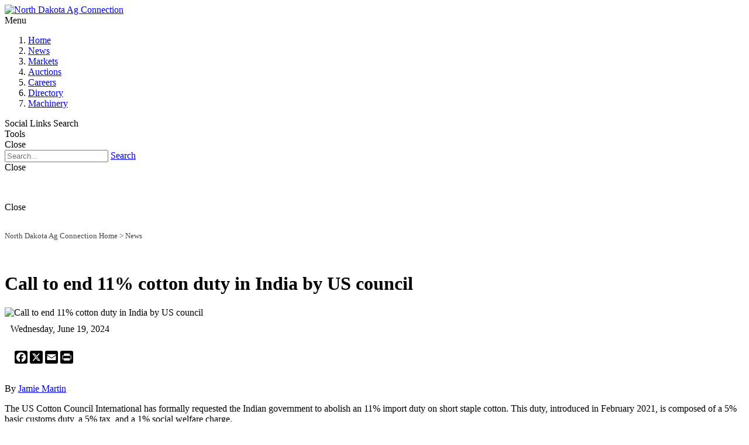

--- FILE ---
content_type: text/html; charset=utf-8
request_url: https://northdakotaagconnection.com/news/call-to-end-11-cotton-duty-in-india-by-us-council
body_size: 71735
content:
<!DOCTYPE html>
<html  lang="en-US">	
<head id="Head"><meta content="text/html; charset=UTF-8" http-equiv="Content-Type" /><title>
	Call to end 11% cotton duty in India by US council
</title><meta id="MetaDescription" name="description" content="The US Cotton Council International is advocating for the removal of an 11% import duty on short staple cotton in India to reduce costs." /><meta id="MetaKeywords" name="keywords" content="us ag connection,ag farm news,us,business,crops,cotton,government policy,cotton import duty,textile industry,cotton council international,us cotton,indian textiles,staple cotton,trade policy" /><meta id="MetaRobots" name="robots" content="INDEX, FOLLOW" /><link href="/Resources/Shared/stylesheets/dnndefault/7.0.0/default.css?cdv=182" type="text/css" rel="stylesheet"/><link href="/Resources/Search/SearchSkinObjectPreview.css?cdv=182" type="text/css" rel="stylesheet"/><link href="/Portals/_default/skins/press/common/bootstrap/css/bootstrap.min.css?cdv=182" type="text/css" rel="stylesheet"/><link href="/Portals/_default/skins/press/common/fontawesome/css/all.min.css?cdv=182" type="text/css" rel="stylesheet"/><link href="/Resources/Shared/Components/CookieConsent/cookieconsent.min.css?cdv=182" type="text/css" rel="stylesheet"/><link href="/Portals/_default/skins/press/common/css/base.css?cdv=182" type="text/css" rel="stylesheet"/><link href="/Portals/_default/skins/press/assets/css/custom/spxnplbxuct.css?cdv=182" type="text/css" rel="stylesheet"/><link href="/Portals/_default/skins/press/skin.css?cdv=182" type="text/css" rel="stylesheet"/><link href="/DesktopModules/EasyDNNnews/Templates/_default/Ozone/Ozone.css?cdv=182" type="text/css" rel="stylesheet"/><link href="/Portals/_default/Containers/Galore/container.css?cdv=182" type="text/css" rel="stylesheet"/><link href="/Portals/_default/containers/press/container.css?cdv=182" type="text/css" rel="stylesheet"/><link href="/Portals/13/portal.css?cdv=182" type="text/css" rel="stylesheet"/><link href="/DesktopModules/EasyDNNNews/static/rateit/css/rateit.css?cdv=182" type="text/css" rel="stylesheet"/><link href="/DesktopModules/EasyDNNNews/static/common/common.css?cdv=182" type="text/css" rel="stylesheet"/><script src="/DesktopModules/EasyDNNNews/static/eds_jquery/eds_jq.js?cdv=182" type="text/javascript"></script><script src="/Resources/libraries/jQuery/03_05_01/jquery.js?cdv=182" type="text/javascript"></script><script src="/Resources/libraries/jQuery-Migrate/03_02_00/jquery-migrate.js?cdv=182" type="text/javascript"></script><script src="/Resources/libraries/jQuery-UI/01_12_01/jquery-ui.js?cdv=182" type="text/javascript"></script>		
	<script type="text/javascript" src='/js/jail.js'> </script>
	<script type="text/javascript">$(function () { $('img.lazy').jail(); });
   </script>
<link rel='SHORTCUT ICON' href='/Portals/13/favicon.ico' type='image/x-icon' /><meta name="eds__GmapsInitData" content="{&quot;instanceGlobal&quot;:&quot;EasyDnnSolutions1_1_instance&quot;,&quot;google&quot;:{&quot;maps&quot;:{&quot;api&quot;:{&quot;key&quot;:&quot;&quot;,&quot;libraries&quot;:[&quot;geometry&quot;,&quot;places&quot;]}}}}" />     
        
<script async src="https://www.googletagmanager.com/gtag/js?id=G-XXN65886XX"></script>
<script>
  window.dataLayer = window.dataLayer || [];
  function gtag(){dataLayer.push(arguments);}
  gtag('js', new Date());

  gtag('config', 'G-XXN65886XX');
</script>
        
		  <meta name="viewport" content="width=device-width,initial-scale=1" /></head>
<body id="Body">
    <form method="post" action="/news/call-to-end-11-cotton-duty-in-india-by-us-council" id="Form" enctype="multipart/form-data">
<div class="aspNetHidden">
<input type="hidden" name="__EVENTTARGET" id="__EVENTTARGET" value="" />
<input type="hidden" name="__EVENTARGUMENT" id="__EVENTARGUMENT" value="" />
<input type="hidden" name="__VIEWSTATE" id="__VIEWSTATE" value="QMgZJdDmfyY44dfYXNzL2u9YtnkLuVrMgvjZYLTkQuqEHgOFu4OiyKkbcQzcMl9lXuGYU8gtrWV2pMLYTg1/dXdLiC5PFb76PvIw+qiPlxKqYCAPlccxVxrKR8OCsr+kps2mMkSF9a37q/a9nPGt0rNiuT00/EVdIalPDqi/jJeYZ0IRsHKvsG4eZTp6KePsNWTh7lQ3xZUIMlNGQRQIATnXY8B/+5+OqtKScYEulDEhbcE42ViCdcNph/Eyh6a2TTyiI2GvCqNbm2JLv0V8ZrSQcwXqUXGNrMBxkCorxnhFG1l/buY78C3BTKaW7IgiffYvFxnLoDJHfjLp4ScEvoIUUfe6QCmxRPBRAGOwW1TFDUbZKBoBockXEbhdVTGVq/35pP/ED16BQ/MbfR3Qp7BzH0yXiPGm5H1b0ov3vo8Jho/909E+a2MMq3SESwCBm++lTAE9/hkK9qYMyWMRDHPW1HIPj06lz85Jq6kjkCkgAzryVoGaUW+vBPi+uaMxuyo2EbOEhOadwW+o5oyhD9TPODKrPxsfbpgpcL+ze0dJTJxHC+A1bRMh8sRLu09IWxdXBX5NPWDAfINA+ZgdplOYLVDDEqF8W0S1g5fS0quNNFIXt1w8+c+TJ9eU3GJV/T/be+m9jY7UxZvvT2n9VGs0cbClohX6fw7o9r5IV/BIIR4l4lvSczzcxXOfBLKMcbk7jcQJX+0FMg1jAD1FRTtThIA/PUC+fbIAMgjDAwCHipJ5tJ0QAQDRroaqsHCn4XscILwGp0aLFxG9e5rQKh9yFWOEWq+cYoim0ai4jkCoDre8Kfsis7k6xDVoY2V07t5YJHE1SEgQRQVQPVsxQ/sDfT8qy2H0Y2aEBVWtqBG+6+znxDEqYGVLU1nxK150dQw+JpEV6SPCyrmtJQDjckwn5ZPgZAvA8l/JvrQT9ffzgDny0s9+fnBRv71Mq+DhTJ9EnLtRs0MuqdAueuv1RVOCAqKjesqy0BD0XRUudzllr7g/pqsY5QjzlAcPzGVcRE6GfFsDEWtSdViiUSyurJXutclJdUJase6SeGy25eu8hfOCuu/7jYrDPMV/VP+eyoJ+egB3y4dzWQoFSnV0xZXnY9xCfDMlZ4iJ9BgUsOUG/1Vli47xp6oLgvqP9ZsPadtkoCPex8AaSblOiafFTRXXejHXTsTHIs+LiJgMm42IE3RHzs0vDyrXUHVodIri7KjZAnZmCBBYs6jPI4QPuqVY6KUot9xDeSeECYtiTIXTr0U0dUr4VWzG6/U4CNeinBoD9sZQrmPnn+CqRVY9Qo93PL9wCRIsOrwWRhF6fa7nHxAQLVkiiWjgP9B9jXkpvgnqlKXHG7Ir6rylO1rcqPoSEoST9rRUtlv0ono5EK+w/ulxFCvENFIplad5Zs2U9oEApyhpaAd93QjdlxvIXIIaYGoVphdqZJvlih3yDT2ooV8Aki/ZT5p+NX6ZLuwfxv1Z93ScoAoA00swMT1DP+ZC7heerYlIS6RIZCkq7Np2wj4F12Ub1DPmuNDfE/X1OeYYQ5pyHRqHof+RaZ12TXq8SJVsAVM5Xl791/gbB45CQWUK1i4mQlcOf6Ualwcm01UDrFBvV+PH+Se1xox2HtoeZrQ/LN/SFJV95Lz2DYbJyeo/WasT5VYwYX25AY7bpNQ/ETJGBlEwTzThXK1Rx1y+7gu6MzSMHaNc4rmdisFGP1TDzXzbBLyi1rPJfqyf7BBtt5uZ2gkZ4ZU/9urbbqgvmdpnSyfZgXsUq/mDXtXXIy+Lz8c/P0JmoOjRyfDOqw0f0b0Zi5aDkWuCXdS6xZ1r51NWlZj76NgV6Csc64sBfGH22OjyHgsYDAALQN+tp8cFDVrVpYAz1Wmj3T3sre++dV7BCr/gC4fR40p9bpKySb+sVwLC3lahrm6cQE4IMxE/ppd0mStdGmQJFexbvFn6+7vbn81KD6GJjqrX0wP+VBrgwITzAEF6MRMw8rI8rpXywPlygcbyMyigH0vN76Nz0an0rGzjQxe4u/2zxFSvwdKZvQ7TbXPLUVjUqiZ51RRaodpytb/hz+Do//T7HNzfFWk027TKrkhPS5LNNAF5REigmmYXXSvG3PiLW2zcCTx2GO7qUWZH8VmKe3NwobAMWn9I0RvEcqTl9tpVUDN1ReBXGid4BYxqjQkbPOPIom6tQeTQLHsMlKulyYVZ+rpBWcrlmGTevU3kQyNjFwbUIURNpFvpUyev1TfPcNsO5LGU6TmuTQnOUm4/c4/FbjP8tT7RS5CqxQAuyTPXT6sWDy+W6eKm7T2XB2SrH5wwM3fBc6GUAQ916QCCA/COQ4olUy7lbZLqGSLqrgCfKlG2KLE+Fhc/yJkZf1PMOT8WAR+ckKmvd1vaaSUlnCR/GkfDL+MArYKZ40Inib9lviIkHE2Lk0bHUm09+D1j0SS8rkW1znSljUu6TC+NmXTGaf7fpun/KXpIRVXTOqGcyvb8M1dxwRhH+f5XSb29hLla1IrCwWP3M5nv3GYrl598rurRPycjoJk++HUYFS1uNseDGelcoTn/bJKGcq5E4xVeDyeUUPe4PvqTPFiM17BbgrPeUbmBDUh2cJ4ud8u0yd9pqlqB1LTaSdcSWIrY7oNKXdeMAiPE/SZqOUlIpyduHYzKVGmho3EE165jHRQj843YUqvMslKBmU96hAGQwzf4+I4XHJB13M5sCAa/A5Yv9/bBgPZfPiOqq8qtlIKbsspf847ZvG5gVse55GDRrhqGqcc7Oa8DxmiPORZxCw52ARxTUfLyV1rNLep0me43bie+QWROQdvJs6Mbf374N5SE0AdQVQE8O9QfdXopwXz6likwnq/Xe5bWQ8H3cyjGO9Wcq9fSGH45oD8fq0mHFI9dgc1rpXreTkaXP/k5INODqofSngZqXpJLqYqG0c+AQRT5JCEjDMhcAPHLni+xeM5B1i1P4fJbNiMcuo5kojKEol1nnoQNXtBmq3iw8D9KEMJtuRjf" />
</div>

<script type="text/javascript">
//<![CDATA[
var theForm = document.forms['Form'];
if (!theForm) {
    theForm = document.Form;
}
function __doPostBack(eventTarget, eventArgument) {
    if (!theForm.onsubmit || (theForm.onsubmit() != false)) {
        theForm.__EVENTTARGET.value = eventTarget;
        theForm.__EVENTARGUMENT.value = eventArgument;
        theForm.submit();
    }
}
//]]>
</script>


<script src="/WebResource.axd?d=pynGkmcFUV0Jnll_7Zwiz3-6kSPKQoVI_C6AXQqjc_2HmEeUazGqjNrk8LI1&amp;t=638901392248157332" type="text/javascript"></script>


<script src="/ScriptResource.axd?d=NJmAwtEo3IrXKHkEKjhy5xaB-fKubHIr4Ya9kBIRJDlmF3JdZYbV5yyiE6rd2qGRqMJkQVqEthxfAEYHJ_vJrGSTMre8bblJJ_DTPPxfqIGzeRtu7VqW82laTXOpuLBsvcP5sw2&amp;t=5c0e0825" type="text/javascript"></script>
<script src="/ScriptResource.axd?d=dwY9oWetJoIhxCSJ-VOnZ_BOIg2K6LcHUIn9ZnX-qFDvoJRyDZLQ0uD5ed9hjth0IExAdiXn32ZhVHFpxhsXapC2mkRjQOYQfkItodfzek4mQGS_HHqzgMcI-6Uz5ce1pq5lIOEHrkYwk8jR0&amp;t=5c0e0825" type="text/javascript"></script>
<div class="aspNetHidden">

	<input type="hidden" name="__VIEWSTATEGENERATOR" id="__VIEWSTATEGENERATOR" value="CA0B0334" />
	<input type="hidden" name="__VIEWSTATEENCRYPTED" id="__VIEWSTATEENCRYPTED" value="" />
	<input type="hidden" name="__EVENTVALIDATION" id="__EVENTVALIDATION" value="Rbi0DWq9cjxiegBGBwbgMFmKaGavssoBY5hCrrVwUj0CVACnJMy8I2kOPhbCW2ssW6fiIyG1g18O/cl8xrl0l91t5ZHZl9zUwlkaAmMRkCPaRCWomfEqjsi36sVvk4M43OgYlfd3UUOg7xljEOW/JIc7dRYtrEerIWyRbX+bIVJrALqFxRx48WmiBtKE5HJAL6XwCw==" />
</div><script src="/js/dnn.js?cdv=182" type="text/javascript"></script><script src="/Resources/Shared/Components/CookieConsent/cookieconsent.min.js?cdv=182" type="text/javascript"></script><script src="/js/dnn.modalpopup.js?cdv=182" type="text/javascript"></script><script src="/Portals/_default/skins/press/common/bootstrap/js/bootstrap.bundle.min.js?cdv=182" type="text/javascript"></script><script src="/Portals/_default/skins/press/common/js/main.js?cdv=182" type="text/javascript"></script><script src="/js/dnncore.js?cdv=182" type="text/javascript"></script><script src="/js/dnn.cookieconsent.js?cdv=182" type="text/javascript"></script><script src="/Resources/Search/SearchSkinObjectPreview.js?cdv=182" type="text/javascript"></script><script src="/js/dnn.servicesframework.js?cdv=182" type="text/javascript"></script><script src="/DesktopModules/EasyDNNNews/static/rateit/js/jquery.rateit_2.2.js?cdv=182" type="text/javascript"></script><script src="/DesktopModules/EasyDNNNews/js/jquery.cookie_2.2.js?cdv=182" type="text/javascript"></script><script src="/DesktopModules/EasyDNNNews/static/fluidvids/fluidvids_custom.min.js?cdv=182" type="text/javascript"></script><script src="/DesktopModules/EasyDNNNews/static/EasyDnnSolutions/EasyDnnSolutions_1.1_2.2.js?cdv=182" type="text/javascript"></script>
<script type="text/javascript">
//<![CDATA[
Sys.WebForms.PageRequestManager._initialize('ScriptManager', 'Form', ['tdnn$ctr951$ViewEasyDNNNewsMain$ctl00$upHeader','dnn_ctr951_ViewEasyDNNNewsMain_ctl00_upHeader','tdnn$ctr951$ViewEasyDNNNewsMain$ctl00$upArticle','dnn_ctr951_ViewEasyDNNNewsMain_ctl00_upArticle','tdnn$ctr951$ViewEasyDNNNewsMain$ctl00$upPanelComments','dnn_ctr951_ViewEasyDNNNewsMain_ctl00_upPanelComments'], [], [], 90, '');
//]]>
</script>

        
        
        
<script async src="https://securepubads.g.doubleclick.net/tag/js/gpt.js"></script>

<script type="text/javascript">
googletag = window.googletag || { cmd: [] };
var slot_bb1,slot_bb2,slot_bb3,slot_bb4;
  googletag.cmd.push(function () {
slot_bb1=googletag.defineSlot('/8982/AgConnection-BB_1', [300, 250], 'div-gpt-ad-1703088524362-0').addService(googletag.pubads());
slot_bb2=googletag.defineSlot('/8982/AgConnection-BB_1/AgConnection-BB_2', [300, 250], 'div-gpt-ad-1703088592765-0').addService(googletag.pubads());
slot_bb3=googletag.defineSlot('/8982/AgConnection-BB_1/AgConnection-BB_2/AgConnection-BB_3', [300, 250], 'div-gpt-ad-1703088691764-0').addService(googletag.pubads());
slot_bb4=googletag.defineSlot('/8982/AgConnection-BB_1/AgConnection-BB_2/AgConnection-BB_3/AgConnection-BB_4', [300, 250], 'div-gpt-ad-1703088760270-0').addService(googletag.pubads());
     googletag.pubads().collapseEmptyDivs(true, true);
     googletag.pubads().disableInitialLoad();
     googletag.enableServices();		
    });
</script>



<div class="EasyDNNSkin_Press">
	<!-- header_StyleWizardTemplateSection -->
	<header class="eds_header eds_header1 eds_popupContainer d-flex justify-content-start" data-placeholder-selector=".eds_headerHeightHolder">
		<div class="eds_logo eds_logo1 d-flex align-items-center py-2 py-sm-1 py-md-1 px-3 px-sm-5 my-lg-2 my-1">
			<a id="dnn_dnnLOGO_hypLogo" title="North Dakota Ag Connection" aria-label="North Dakota Ag Connection" href="https://northdakotaagconnection.com/"><img id="dnn_dnnLOGO_imgLogo" src="/Portals/13/north-dakota-ag-connection-logo.png" alt="North Dakota Ag Connection" /></a>
		</div>
		<div class="eds_mainMenu eds_mainMenu1 d-flex align-items-center">
			<div class="responsAbilityMenu px-3 px-sm-5">
				<div class="raMenuTriggerWrapper eds_headerButtons eds_headerButtons1 d-flex d-lg-none">
					<span class="raMenuTrigger"><i class="eds_trigerIcon fas fa-bars"></i><span>Menu</span></span>
				</div>
				<div class="raMenuWrapper d-none d-lg-flex"><ol><li class="edsmm_menuItem edsmm_first Home"><span><a class="edsmm_itemContainer" href="https://northdakotaagconnection.com/">Home</a><span class="edsmm_childIndicator"></span></span></li><li class="edsmm_menuItem edsmm_active News"><span><a class="edsmm_itemContainer" href="https://northdakotaagconnection.com/news">News</a><span class="edsmm_childIndicator"></span></span></li><li class="edsmm_menuItem Markets"><span><a class="edsmm_itemContainer" href="https://northdakotaagconnection.com/markets">Markets</a><span class="edsmm_childIndicator"></span></span></li><li class="edsmm_menuItem Auctions"><span><a class="edsmm_itemContainer" href="https://northdakotaagconnection.com/auctions">Auctions</a><span class="edsmm_childIndicator"></span></span></li><li class="edsmm_menuItem Careers"><span><a class="edsmm_itemContainer" href="https://northdakotaagconnection.com/careers">Careers</a><span class="edsmm_childIndicator"></span></span></li><li class="edsmm_menuItem Directory"><span><a class="edsmm_itemContainer" href="https://northdakotaagconnection.com/directory">Directory</a><span class="edsmm_childIndicator"></span></span></li><li class="edsmm_menuItem edsmm_last Machinery"><span><a class="edsmm_itemContainer" href="https://northdakotaagconnection.com/machinery">Machinery</a><span class="edsmm_childIndicator"></span></span></li></ol></div>
			</div>
		</div>
		<div class="eds_tools ml-auto d-flex align-items-stretch my-2">
			<div class="eds_headerButtons eds_headerButtons1 eds_toolsTriggers align-items-stretch d-none d-lg-flex">
				
				<span class="eds__addTriger p-2 p-xl-4 d-flex align-items-center"><i class="eds_trigerIcon fas fa-ellipsis-h"></i><span>Social Links</span></span>
				<span class="eds__searchTrigger p-2 p-xl-4 d-flex align-items-center"><i class="eds_trigerIcon fas fa-search"></i><span>Search</span></span>
				<!--<span class="eds__userTrigger p-2 p-xl-4 d-flex align-items-center"><i class="eds_trigerIcon fas fa-cog"></i><span>User Login Menu</span></span>-->
			</div>
			<div class="eds_headerButtons eds_headerButtons1 eds_toolsTriggerWrapper align-items-stretch d-flex d-lg-none">
				<span class="eds__toolsTrigger p-2 p-lg-4 d-flex align-items-center"><i class="eds_trigerIcon fas fa-cogs"></i><span>Tools</span></span>
			</div>
		</div>
		<div class="eds_loginUserMenu eds_loginUserMenu1 eds_popup px-5 py-3">
			

			
			<span class="eds__popupClose"><i class="fas fa-times"></i>Close</span>
		</div>
		<div class="eds_search eds_search1 eds_popup d-flex align-items-center pl-5">
			<div class="pl-3">
				<span id="dnn_dnnSearch_ClassicSearch">
    
    
    <span class="searchInputContainer" data-moreresults="See More Results" data-noresult="No Results Found">
        <input name="dnn$dnnSearch$txtSearch" type="text" maxlength="255" size="20" id="dnn_dnnSearch_txtSearch" class="NormalTextBox" aria-label="Search" autocomplete="off" placeholder="Search..." />
        <a class="dnnSearchBoxClearText" title="Clear search text"></a>
    </span>
    <a id="dnn_dnnSearch_cmdSearch" class="SearchButton" href="javascript:__doPostBack(&#39;dnn$dnnSearch$cmdSearch&#39;,&#39;&#39;)">Search</a>
</span>


<script type="text/javascript">
    $(function() {
        if (typeof dnn != "undefined" && typeof dnn.searchSkinObject != "undefined") {
            var searchSkinObject = new dnn.searchSkinObject({
                delayTriggerAutoSearch : 400,
                minCharRequiredTriggerAutoSearch : 2,
                searchType: 'S',
                enableWildSearch: true,
                cultureCode: 'en-US',
                portalId: -1
                }
            );
            searchSkinObject.init();
            
            
            // attach classic search
            var siteBtn = $('#dnn_dnnSearch_SiteRadioButton');
            var webBtn = $('#dnn_dnnSearch_WebRadioButton');
            var clickHandler = function() {
                if (siteBtn.is(':checked')) searchSkinObject.settings.searchType = 'S';
                else searchSkinObject.settings.searchType = 'W';
            };
            siteBtn.on('change', clickHandler);
            webBtn.on('change', clickHandler);
            
            
        }
    });
</script>

			</div>
			<span class="eds__popupClose"><i class="fas fa-times"></i>Close</span>
		</div>
		
		<div class="eds_headerPane eds_popup d-flex align-items-center">
			<div id="dnn_headerPopupPane" class="p-2"><div class="DnnModule DnnModule-DNN_HTML DnnModule-1331"><a name="1331"></a>
<div class="eds_containers_Galore eds_templateGroup_noTitle eds_template_NoTitlePaddingTopPaddingBottom eds_noTitlePaddingTopBottom">
	<div id="dnn_ctr1331_ContentPane"><!-- Start_Module_1331 --><div id="dnn_ctr1331_ModuleContent" class="DNNModuleContent ModDNNHTMLC">
	<div id="dnn_ctr1331_HtmlModule_lblContent" class="Normal">
	<div class="container" style="margin-left: auto; margin-right: auto;">
<div class="row align-items-center" style="margin-left: auto; margin-right: auto;">
<p style="text-align: center;"><a href="/contact-us" target="_blank"><i class="fas fa-address-book fa-2x" aria-hidden="true" style="color: #7a7a7a; padding-left: 40px; padding-right: 40px;" title="Contact Us"></i></a>&nbsp;<a href="/advertise-with-us" target="_blank"><i class="fas fa-ad fa-2x" aria-hidden="true" style="color: #7a7a7a; padding-right: 40px;" title="Advertise With Us"></i></a>&nbsp;<a href="/about-us" target="_blank"><i class="fas fa-info-circle fa-2x" aria-hidden="true" style="color: #7a7a7a; padding-right: 40px;" title="About Us"></i></a></p>
</div>
</div>

</div>

</div><!-- End_Module_1331 --></div>
</div></div></div>
			<span class="eds__popupClose"><i class="fas fa-times"></i>Close</span>
		</div>
	</header><!-- header_StyleWizardTemplateSectionEnd -->
	<div class="eds_headerHeightHolder"></div>
	<main class="eds_main">
		<div class="eds_wide1Wrapper">
			<div class="edn_clearFix">
				<div id="dnn_Wide1"><div class="DnnModule DnnModule-DNN_HTML DnnModule-930"><a name="930"></a>
<div class="eds_containers_Galore eds_templateGroup_noTitle eds_template_NoTitle">
	<div id="dnn_ctr930_ContentPane"><!-- Start_Module_930 --><div class="order-sm-1"><div id="dnn_ctr930_ModuleContent" class="DNNModuleContent ModDNNHTMLC">
	<div id="dnn_ctr930_HtmlModule_lblContent" class="Normal">
	<p><a class="weatherwidget-io" data-days="5" data-label_1="NORTH DAKOTA" data-label_2="WEATHER" data-theme="pure" href="https://forecast7.com/en/47d55n101d00/north-dakota/?unit=us" style="display: block;">NORTH DAKOTA WEATHER</a> <script>
!function(d,s,id){var js,fjs=d.getElementsByTagName(s)[0];if(!d.getElementById(id)){js=d.createElement(s);js.id=id;js.src='https://weatherwidget.io/js/widget.min.js';fjs.parentNode.insertBefore(js,fjs);}}(document,'script','weatherwidget-io-js');
</script></p>

</div>

</div></div><!-- End_Module_930 --></div>
</div></div></div>
			</div>
		</div>
		<div class="container">
			<div id="dnn_ContentPane"><div class="DnnModule DnnModule-DNN_HTML DnnModule-1534"><a name="1534"></a>
<div class="eds_containers_Galore eds_templateGroup_noTitle eds_template_NoTitle">
	<div id="dnn_ctr1534_ContentPane"><!-- Start_Module_1534 --><div id="dnn_ctr1534_ModuleContent" class="DNNModuleContent ModDNNHTMLC">
	<div id="dnn_ctr1534_HtmlModule_lblContent" class="Normal">
	<p style="font-size: 13px;color: #424242;"><a href="/" style="color: #424242; text-decoration: none;">North Dakota Ag Connection Home</a> &gt; <a href="/news" style="color: #424242; text-decoration: none;">News</a></p>

<p>&nbsp;</p>

</div>

</div><!-- End_Module_1534 --></div>
</div></div></div>
			<div class="row">
				<div class="col-sm-8">
					<div class="edn_clearFix">
						<div id="dnn_Pane1_8"><div class="DnnModule DnnModule-EasyDNNnews DnnModule-951"><a name="951"></a>
<div class="eds_containers_Galore eds_templateGroup_noTitle eds_template_NoTitle">
	<div id="dnn_ctr951_ContentPane"><!-- Start_Module_951 --><div id="dnn_ctr951_ModuleContent" class="DNNModuleContent ModEasyDNNnewsC">
	

<script type="text/javascript">
	/*<![CDATA[*/
	
	
	
	
	
	
	
	
	
	
	

	eds3_5_jq(function ($) {
		if (typeof edn_fluidvids != 'undefined')
			edn_fluidvids.init({
				selector: ['.edn_fluidVideo iframe'],
				players: ['www.youtube.com', 'player.vimeo.com']
			});
		
		
		

	});
	/*]]>*/
</script>



<div class="eds_news_module_951 news eds_subCollection_news eds_news_Ozone eds_template_Details_Article_AgNews_Default eds_templateGroup_detailsArticleDefault eds_styleSwitchCriteria_module-951">
	

	

	

	

	<div id="dnn_ctr951_ViewEasyDNNNewsMain_ctl00_pnlViewArticle">
		
		
		
		
		
<h1 class="edn_articleTitle">Call to end 11% cotton duty in India by US council</h1>
 <div class="edn_clearFix"></div>
	<article class="edn_article edn_articleDetails" data-article-meta="{&quot;url&quot;:&quot;https://northdakotaagconnection.com/Default.aspx?tabid=250\u0026artmid=951\u0026articleid=45795\u0026language=en-US&quot;,&quot;id&quot;:45795,&quot;comments&quot;:{&quot;numberOf&quot;:0},&quot;pageArticleTitle&quot;:&quot;Call to end 11% cotton duty in India by US council&quot;}">
		
      <div class="edn_mediaContainer">
			<img alt="Call to end 11% cotton duty in India by US council" src="/Portals/0/EasyDNNNews/45795/images/cotton-no-source1-370-200-p-L-97.jpg" style="width: 370px; height: 200px;"/>
      </div>
		
		
		<div class="edn_metaDetails" style="margin: 10px;">
			<time>Wednesday, June 19, 2024</time>
                   		</div>
      		
			<div class="edn_socialPrintWrapper">
                           
<br />
      <div style="padding-left: 15px;" class="a2a_kit a2a_kit_size_22 a2a_default_style p-2"  data-a2a-icon-color="black">
<a class="a2a_button_facebook mb-1"></a>
<a class="a2a_button_x mb-1"></a>
<a class="a2a_button_email mb-1"></a>
<a class="a2a_button_print mb-1"></a>
</div>
<script async src="https://static.addtoany.com/menu/page.js"></script>
</div>
              
      <div style="clear:both;"></div><br />

		
		
		
		

		
		<p>By <a href="https://agfarmnews.com/author-bio/jamie-martin" target="_blank">Jamie Martin</a></p>

<p>The US Cotton Council International has formally requested the Indian government to abolish an 11% import duty on short staple cotton. This duty, introduced in February 2021, is composed of a 5% basic customs duty, a 5% tax, and a 1% social welfare charge.</p>

<p>The council&#39;s aim is to reduce costs for the Indian textile industry, thereby fostering better trade relations and market conditions for US cotton exporters.</p>

<p>Currently, cotton with a staple length below 32 millimeters remains subject to this duty, while the import duty on Extra Long Staple (ELS) cotton, which is above 32 mm, was removed.</p>

<p>This discrepancy has caused concerns among US exporters, as articulated by Marc A Lewkowitz, President and CEO of SUPIMA. He highlighted that while the duty on American PIMA and longer staple cotton was lifted, the duty on shorter staples continues to hinder the competitiveness of US cotton in the Indian market.</p>

<p>India, a major player in the global textile industry, does not produce enough cotton to meet all its domestic needs, particularly in sectors requiring high-quality cotton like ELS. The US, Egypt, and Israel are key suppliers of this quality of cotton to India.</p>

<p>The continuation of the import duty on short staple cotton impacts not just the US exporters but also the Indian textile mills that rely on imported cotton for manufacturing a variety of textile products.</p>

<p>By advocating for the removal of this duty, the US Cotton Council International hopes to alleviate some of the cost pressures on Indian textile manufacturers, making US cotton more appealing and supporting a more balanced trade relationship.</p>

		
		
		
				<div class="edn_metaDetails edn_clearFix">
				
				</div>
		
<br />
  <em>Categories: <span class="National EDNcategorycolor-default">National</span></em>

		
		
	

		
		
		<input type="hidden" name="dnn$ctr951$ViewEasyDNNNewsMain$ctl00$hfRate" id="dnn_ctr951_ViewEasyDNNNewsMain_ctl00_hfRate" value=" .000" />
		<script type="text/javascript">
			// <![CDATA[
			eds3_5_jq(function ($) {
				var isArticleRated = false;
				if (!false)
					isArticleRated = $.cookie("EDNA-145795");
				var $rate_it = $(".EDN_article_rateit.M951");

				$rate_it.bind('rated reset', function (e) {
					var ri = $(this),
						value = ri.rateit('value'),
						articleid = 45795,
						portalId = 13,
						moduleId = 951,
						tabId = 250;

					$rate_it.rateit('readonly', true);
					ri.rateit('readonly', true);

					if (!false)
						$.cookie("EDNA-145795", "true");

					document.getElementById("dnn_ctr951_ViewEasyDNNNewsMain_ctl00_hfRate").value = value;

					$.ajax({
						url: "/DesktopModules/EasyDNNNews/ashx/RateArticle.ashx",
						type: "POST",
						cache: false,
						dataType: 'json',
						timeout: 15000,
						data: {
							portalId: portalId,
							moduleId: moduleId,
							tabId: tabId,
							articleid: articleid,
							ratingValue: value
						}
					})
						.done(function (response, status) {
							ri.siblings('.current_rating').text(response);
						})
						.fail(function () {
						})
						.always(function () {
						});
				})
					.rateit('value', document.getElementById("dnn_ctr951_ViewEasyDNNNewsMain_ctl00_hfRate").value)
					.rateit('readonly', isArticleRated)
					.rateit('step', 1);

				$('#dnn_ctr951_ViewEasyDNNNewsMain_ctl00_upPanelComments').on('click', '#dnn_ctr951_ViewEasyDNNNewsMain_ctl00_lbAddComment', function () {
					var $lbAddComment = $('#dnn_ctr951_ViewEasyDNNNewsMain_ctl00_lbAddComment'),
						noErrors = true,

						$authorNameInput = $('#dnn_ctr951_ViewEasyDNNNewsMain_ctl00_tbAddCommentName'),
						$authorEmailInput = $('#dnn_ctr951_ViewEasyDNNNewsMain_ctl00_tbAddCommentEmail'),
						$authorGDPRAgreement = $('#dnn_ctr951_ViewEasyDNNNewsMain_ctl00_cbShowCommentsGDPRComplianceAgreementRules'),
						authorName,
						authorEmail,
						comment = $('#dnn_ctr951_ViewEasyDNNNewsMain_ctl00_tbAddComment').val(),

						$noAuthorName = $('#dnn_ctr951_ViewEasyDNNNewsMain_ctl00_lblAddCommentNameError'),
						$noAuthorEmail = $('#dnn_ctr951_ViewEasyDNNNewsMain_ctl00_lblAddCommentEmailError'),
						$authorEmailNotValid = $('#dnn_ctr951_ViewEasyDNNNewsMain_ctl00_lblAddCommentEmailValid'),
						$noComment = $('#dnn_ctr951_ViewEasyDNNNewsMain_ctl00_lblAddCommentError'),
						$notValidCaptcha = $('#dnn_ctr951_ViewEasyDNNNewsMain_ctl00_lblCaptchaError'),
						$noauthorGDPRAgreement = $('#dnn_ctr951_ViewEasyDNNNewsMain_ctl00_lblShowCommentsGDPRComplianceAgreementError'),

						emailRegex = /^(([^<>()[\]\\.,;:\s@\"]+(\.[^<>()[\]\\.,;:\s@\"]+)*)|(\".+\"))@((\[[0-9]{1,3}\.[0-9]{1,3}\.[0-9]{1,3}\.[0-9]{1,3}\])|(([a-zA-Z\-0-9]+\.)+[a-zA-Z]{2,}))$/;


					if ($lbAddComment.data('disable'))
						return false;

					if ($authorNameInput.length > 0) {
						authorName = $authorNameInput.val();

						$noAuthorName.css('display', 'none');

						if (authorName == '') {
							$noAuthorName.css('display', 'block');
							noErrors = false;
						}
					}

					if ($authorEmailInput.length > 0) {
						authorEmail = $authorEmailInput.val();

						$noAuthorEmail.css('display', 'none');
						$authorEmailNotValid.css('display', 'none');

						if (authorEmail == '') {
							$noAuthorEmail.css('display', 'block');
							noErrors = false;
						} else if (!emailRegex.test(authorEmail)) {
							$authorEmailNotValid.css('display', 'block');
							noErrors = false;
						}
					}

					if ($authorGDPRAgreement.length > 0) {
						$noauthorGDPRAgreement.css('display', 'none');
						if (!$authorGDPRAgreement[0].checked) {
							$noauthorGDPRAgreement.css('display', 'block');
							noErrors = false;
						}
					}

					if ($('#dnn_ctr951_ViewEasyDNNNewsMain_ctl00_pnlCommentsCaptcha').length > 0) {
						var commentsCaptchaResponse = grecaptcha.getResponse(window.eds_commentsform_captchaId);
						if (commentsCaptchaResponse.length == 0) {
							$('#dnn_ctr951_ViewEasyDNNNewsMain_ctl00_hfCommentsFormCaptchaResponse').val('');
							$notValidCaptcha.css('display', 'block');
							noErrors = false;
						}
						else {
							$('#dnn_ctr951_ViewEasyDNNNewsMain_ctl00_hfCommentsFormCaptchaResponse').val(commentsCaptchaResponse);
							$notValidCaptcha.css('display', 'none');
						}
					}

					if (comment == '') {
						$noComment.css('display', 'block');
						noErrors = false;
					} else
						$noComment.css('display', 'none');

					if (noErrors)
						$lbAddComment.data('disable', true);
					else
						return false;
				});
			});
			//*/ ]]>
		</script>
		<div id="dnn_ctr951_ViewEasyDNNNewsMain_ctl00_upPanelComments">
			
				
				
				<input type="hidden" name="dnn$ctr951$ViewEasyDNNNewsMain$ctl00$hfReplayToComment" id="dnn_ctr951_ViewEasyDNNNewsMain_ctl00_hfReplayToComment" />
			
		</div>
		
		
	</article>

	
	</div>
	
	
	
</div>










</div><!-- End_Module_951 --></div>
</div></div></div>
					</div>
				</div>
				<div class="col-sm-4">
				<div class="edn_clearFix">
				<div id="dnn_BannerSlot1" class="img_ads">						
<!-- /8982/AgConnection-BB_1 -->
<div id='div-gpt-ad-1703088524362-0'>
  <script>
    googletag.cmd.push(function() { googletag.display('div-gpt-ad-1703088524362-0'); });
  </script>
</div>
</div>
				</div>
					<div class="edn_clearFix">
						<div id="dnn_Pane1_4"><div class="DnnModule DnnModule-DNN_HTML DnnModule-1330"><a name="1330"></a>
<div class="eds_containers_Galore eds_templateGroup_noTitle eds_template_NoTitle">
	<div id="dnn_ctr1330_ContentPane"><!-- Start_Module_1330 --><div id="dnn_ctr1330_ModuleContent" class="DNNModuleContent ModDNNHTMLC">
	<div id="dnn_ctr1330_HtmlModule_lblContent" class="Normal">
	<p style="text-align: center;"><a href="https://www.farms.com/newsletters/" target="_blank"><img alt="Subscribe to Farms.com newsletters" src="/portals/0/site-assets/logos/susbcribe-newsletters-btn.webp" style="width: 300px; height: 150px;" /></a></p>

</div>

</div><!-- End_Module_1330 --></div>
</div></div></div>
					</div>
					<div class="edn_clearFix">
					<div id="dnn_BannerSlot2" class="img_ads">
<!-- /8982/AgConnection-BB_1/AgConnection-BB_2 -->
<div id='div-gpt-ad-1703088592765-0'>
  <script>
    googletag.cmd.push(function() { googletag.display('div-gpt-ad-1703088592765-0'); });
  </script>
</div>
</div>
					</div>
				</div>
			</div>
			<div class="row">
				<div class="col-sm-6">
					<div class="edn_clearFix">
						<div id="dnn_PaneLeft_6"><div class="DnnModule DnnModule-EasyDNNnews DnnModule-1535"><a name="1535"></a>
<div class="eds_containers_Press eds_templateGroup_default eds_template_Default">
	<h2>
		<span>
			
			<span id="dnn_ctr1535_dnnTITLE_titleLabel" class="eds_containerTitle"><a href="/news/crops" style="text-decoration: none;">Crop News <i class="fas fa-arrow-alt-circle-right ml-4" aria-label="news"></i></a></span>



		</span>
	</h2>
	<div id="dnn_ctr1535_ContentPane"><!-- Start_Module_1535 --><div id="dnn_ctr1535_ModuleContent" class="DNNModuleContent ModEasyDNNnewsC">
	

<script type="text/javascript">
	/*<![CDATA[*/
	
	
	
	
	
	
	
	
	
	
	

	eds3_5_jq(function ($) {
		if (typeof edn_fluidvids != 'undefined')
			edn_fluidvids.init({
				selector: ['.edn_fluidVideo iframe'],
				players: ['www.youtube.com', 'player.vimeo.com']
			});
		
		
		

	});
	/*]]>*/
</script>



<div class="eds_news_module_1535 news eds_subCollection_news eds_news_Ozone eds_template_List_Article_agcon-simple5-hr-no-date eds_templateGroup_listArticleSimple5 eds_styleSwitchCriteria_module-1535">
	

	

	<div id="dnn_ctr1535_ViewEasyDNNNewsMain_ctl00_pnlListArticles">
		
		
		<!--ArticleRepeat:Before:-->
<div class="edn_1535_article_list_wrapper">
<!--ArticleTemplate-->
<article class="edn_article edn_simpleArticle5 edn_clearFix">
	
	<h2 class="edn_articleTitle" style="font-size: 14px;"><a href="https://northdakotaagconnection.com/news/crop-advisers-gain-insights-at-january-workshop" target="_self">Crop Advisers Gain Insights at January Workshop</a></h2>
</article>
  <hr />
<!--ArticleTemplate-->
<article class="edn_article edn_simpleArticle5 edn_clearFix">
	
	<h2 class="edn_articleTitle" style="font-size: 14px;"><a href="https://northdakotaagconnection.com/news/crop-and-livestock-improvement-event-in-steele-county" target="_self">Crop And Livestock Improvement Event in Steele County</a></h2>
</article>
  <hr />
<!--ArticleTemplate-->
<article class="edn_article edn_simpleArticle5 edn_clearFix">
	
	<h2 class="edn_articleTitle" style="font-size: 14px;"><a href="https://northdakotaagconnection.com/news/white-mold-management-in-soybean-fields" target="_self">White Mold Management in Soybean Fields</a></h2>
</article>
  <hr />
<!--ArticleTemplate-->
<article class="edn_article edn_simpleArticle5 edn_clearFix">
	
	<h2 class="edn_articleTitle" style="font-size: 14px;"><a href="https://northdakotaagconnection.com/news/field-to-fork-2026-webinar-series" target="_self">Field to Fork 2026 Webinar Series</a></h2>
</article>
  <hr />
<!--ArticleTemplate-->
<article class="edn_article edn_simpleArticle5 edn_clearFix">
	
	<h2 class="edn_articleTitle" style="font-size: 14px;"><a href="https://northdakotaagconnection.com/news/north-dakota-protects-farmers-from-unlicensed-buyers" target="_self">North Dakota Protects Farmers from Unlicensed Buyers</a></h2>
</article>
  <hr />
<!--ArticleRepeat:After:-->

</div>


		
	
	</div>

	

	
	
	
	
</div>










</div><!-- End_Module_1535 --></div>
</div></div></div>
					</div>
					<div class="edn_clearFix">
					<div id="dnn_BannerSlot3" class="img_ads">
<!-- /8982/AgConnection-BB_1/AgConnection-BB_2/AgConnection-BB_3 -->
<div id='div-gpt-ad-1703088691764-0'>
  <script>
    googletag.cmd.push(function() { googletag.display('div-gpt-ad-1703088691764-0'); });
  </script>
</div>
</div>
					</div>
					<div class="edn_clearFix">
						<div id="dnn_PaneLeft_6_2"><div class="DnnModule DnnModule-EasyDNNnews DnnModule-2325"><a name="2325"></a>
<div class="eds_containers_Press eds_templateGroup_default eds_template_Default">
	<h2>
		<span>
			
			<span id="dnn_ctr2325_dnnTITLE_titleLabel" class="eds_containerTitle"><a href="/news/rural-lifestyle" style="text-decoration: none;">Rural Lifestyle News <i class="fas fa-arrow-alt-circle-right ml-3" aria-label="title"></i></a></span>



		</span>
	</h2>
	<div id="dnn_ctr2325_ContentPane"><!-- Start_Module_2325 --><div id="dnn_ctr2325_ModuleContent" class="DNNModuleContent ModEasyDNNnewsC">
	

<script type="text/javascript">
	/*<![CDATA[*/
	
	
	
	
	
	
	
	
	
	
	

	eds3_5_jq(function ($) {
		if (typeof edn_fluidvids != 'undefined')
			edn_fluidvids.init({
				selector: ['.edn_fluidVideo iframe'],
				players: ['www.youtube.com', 'player.vimeo.com']
			});
		
		
		

	});
	/*]]>*/
</script>



<div class="eds_news_module_2325 news eds_subCollection_news eds_news_Ozone eds_template_List_Article_agcon-simple5-hr-no-date eds_templateGroup_listArticleSimple5 eds_styleSwitchCriteria_module-2325">
	

	

	<div id="dnn_ctr2325_ViewEasyDNNNewsMain_ctl00_pnlListArticles">
		
		
		<!--ArticleRepeat:Before:-->
<div class="edn_2325_article_list_wrapper">
<!--ArticleTemplate-->
<article class="edn_article edn_simpleArticle5 edn_clearFix">
	
	<h2 class="edn_articleTitle" style="font-size: 14px;"><a href="https://northdakotaagconnection.com/news/crop-advisers-gain-insights-at-january-workshop" target="_self">Crop Advisers Gain Insights at January Workshop</a></h2>
</article>
  <hr />
<!--ArticleTemplate-->
<article class="edn_article edn_simpleArticle5 edn_clearFix">
	
	<h2 class="edn_articleTitle" style="font-size: 14px;"><a href="https://northdakotaagconnection.com/news/snow-cover-protects-winter-gardens-from-deep-freeze" target="_self">Snow Cover Protects Winter Gardens from Deep Freeze</a></h2>
</article>
  <hr />
<!--ArticleTemplate-->
<article class="edn_article edn_simpleArticle5 edn_clearFix">
	
	<h2 class="edn_articleTitle" style="font-size: 14px;"><a href="https://northdakotaagconnection.com/news/weed-safety-forum-in-north-dakota" target="_self">Weed Safety Forum in North Dakota</a></h2>
</article>
  <hr />
<!--ArticleTemplate-->
<article class="edn_article edn_simpleArticle5 edn_clearFix">
	
	<h2 class="edn_articleTitle" style="font-size: 14px;"><a href="https://northdakotaagconnection.com/news/free-produce-safety-course-in-north-dakota" target="_self">Free Produce Safety Course in North Dakota</a></h2>
</article>
  <hr />
<!--ArticleTemplate-->
<article class="edn_article edn_simpleArticle5 edn_clearFix">
	
	<h2 class="edn_articleTitle" style="font-size: 14px;"><a href="https://northdakotaagconnection.com/news/free-farm-succession-planning-workshops" target="_self">Free Farm Succession Planning Workshops</a></h2>
</article>
  <hr />
<!--ArticleRepeat:After:-->

</div>


		
	
	</div>

	

	
	
	
	
</div>










</div><!-- End_Module_2325 --></div>
</div></div></div>
					</div>
				</div>
				<div class="col-sm-6">
					<div class="edn_clearFix">
						<div id="dnn_PaneMiddle_6"><div class="DnnModule DnnModule-EasyDNNnews DnnModule-2323"><a name="2323"></a>
<div class="eds_containers_Press eds_templateGroup_default eds_template_Default">
	<h2>
		<span>
			
			<span id="dnn_ctr2323_dnnTITLE_titleLabel" class="eds_containerTitle"><a href="/news/livestock" style="text-decoration: none;">Livestock News <i class="fas fa-arrow-alt-circle-right ml-4" aria-label="title"></i></a></span>



		</span>
	</h2>
	<div id="dnn_ctr2323_ContentPane"><!-- Start_Module_2323 --><div id="dnn_ctr2323_ModuleContent" class="DNNModuleContent ModEasyDNNnewsC">
	

<script type="text/javascript">
	/*<![CDATA[*/
	
	
	
	
	
	
	
	
	
	
	

	eds3_5_jq(function ($) {
		if (typeof edn_fluidvids != 'undefined')
			edn_fluidvids.init({
				selector: ['.edn_fluidVideo iframe'],
				players: ['www.youtube.com', 'player.vimeo.com']
			});
		
		
		

	});
	/*]]>*/
</script>



<div class="eds_news_module_2323 news eds_subCollection_news eds_news_Ozone eds_template_List_Article_agcon-simple5-hr-no-date eds_templateGroup_listArticleSimple5 eds_styleSwitchCriteria_module-2323">
	

	

	<div id="dnn_ctr2323_ViewEasyDNNNewsMain_ctl00_pnlListArticles">
		
		
		<!--ArticleRepeat:Before:-->
<div class="edn_2323_article_list_wrapper">
<!--ArticleTemplate-->
<article class="edn_article edn_simpleArticle5 edn_clearFix">
	
	<h2 class="edn_articleTitle" style="font-size: 14px;"><a href="https://northdakotaagconnection.com/news/crop-and-livestock-improvement-event-in-steele-county" target="_self">Crop And Livestock Improvement Event in Steele County</a></h2>
</article>
  <hr />
<!--ArticleTemplate-->
<article class="edn_article edn_simpleArticle5 edn_clearFix">
	
	<h2 class="edn_articleTitle" style="font-size: 14px;"><a href="https://northdakotaagconnection.com/news/ndsu-beef-cattle-update-event" target="_self">NDSU Beef Cattle Update Event</a></h2>
</article>
  <hr />
<!--ArticleTemplate-->
<article class="edn_article edn_simpleArticle5 edn_clearFix">
	
	<h2 class="edn_articleTitle" style="font-size: 14px;"><a href="https://northdakotaagconnection.com/news/ndsu-marks-100-year-livestock-tradition" target="_self">NDSU Marks 100 Year Livestock Tradition</a></h2>
</article>
  <hr />
<!--ArticleTemplate-->
<article class="edn_article edn_simpleArticle5 edn_clearFix">
	
	<h2 class="edn_articleTitle" style="font-size: 14px;"><a href="https://northdakotaagconnection.com/news/ffa-and-4h-skills-contest-in-napoleon" target="_self">FFA and 4H Skills Contest in Napoleon</a></h2>
</article>
  <hr />
<!--ArticleTemplate-->
<article class="edn_article edn_simpleArticle5 edn_clearFix">
	
	<h2 class="edn_articleTitle" style="font-size: 14px;"><a href="https://northdakotaagconnection.com/news/north-dakota-winter-show-2026" target="_self">North Dakota Winter Show 2026</a></h2>
</article>
  <hr />
<!--ArticleRepeat:After:-->

</div>


		
	
	</div>

	

	
	
	
	
</div>










</div><!-- End_Module_2323 --></div>
</div></div></div>
					</div>
					<div class="edn_clearFix">
					<div id="dnn_BannerSlot4" class="img_ads">
<!-- /8982/AgConnection-BB_1/AgConnection-BB_2/AgConnection-BB_3/AgConnection-BB_4 -->
<div id='div-gpt-ad-1703088760270-0'>
  <script>
    googletag.cmd.push(function() { googletag.display('div-gpt-ad-1703088760270-0'); });
  </script>
</div>
</div>
					</div>					
					<div class="edn_clearFix">
						<div id="dnn_PaneMiddle_6_2"><div class="DnnModule DnnModule-EasyDNNnews DnnModule-2326"><a name="2326"></a>
<div class="eds_containers_Press eds_templateGroup_default eds_template_Default">
	<h2>
		<span>
			
			<span id="dnn_ctr2326_dnnTITLE_titleLabel" class="eds_containerTitle"><a href="/news/general" style="text-decoration: none;">General News <i class="fas fa-arrow-alt-circle-right ml-4" aria-label="title"></i></a></span>



		</span>
	</h2>
	<div id="dnn_ctr2326_ContentPane"><!-- Start_Module_2326 --><div id="dnn_ctr2326_ModuleContent" class="DNNModuleContent ModEasyDNNnewsC">
	

<script type="text/javascript">
	/*<![CDATA[*/
	
	
	
	
	
	
	
	
	
	
	

	eds3_5_jq(function ($) {
		if (typeof edn_fluidvids != 'undefined')
			edn_fluidvids.init({
				selector: ['.edn_fluidVideo iframe'],
				players: ['www.youtube.com', 'player.vimeo.com']
			});
		
		
		

	});
	/*]]>*/
</script>



<div class="eds_news_module_2326 news eds_subCollection_news eds_news_Ozone eds_template_List_Article_agcon-simple5-hr-no-date eds_templateGroup_listArticleSimple5 eds_styleSwitchCriteria_module-2326">
	

	

	<div id="dnn_ctr2326_ViewEasyDNNNewsMain_ctl00_pnlListArticles">
		
		
		<!--ArticleRepeat:Before:-->
<div class="edn_2326_article_list_wrapper">
<!--ArticleTemplate-->
<article class="edn_article edn_simpleArticle5 edn_clearFix">
	
	<h2 class="edn_articleTitle" style="font-size: 14px;"><a href="https://northdakotaagconnection.com/news/crocus-shines-as-plant-of-the-year" target="_self">Crocus Shines as Plant of the Year</a></h2>
</article>
  <hr />
<!--ArticleTemplate-->
<article class="edn_article edn_simpleArticle5 edn_clearFix">
	
	<h2 class="edn_articleTitle" style="font-size: 14px;"><a href="https://northdakotaagconnection.com/news/ndsu-hosts-free-sunflower-farming-webinar" target="_self">NDSU Hosts Free Sunflower Farming Webinar</a></h2>
</article>
  <hr />
<!--ArticleTemplate-->
<article class="edn_article edn_simpleArticle5 edn_clearFix">
	
	<h2 class="edn_articleTitle" style="font-size: 14px;"><a href="https://northdakotaagconnection.com/news/snow-cover-protects-winter-gardens-from-deep-freeze" target="_self">Snow Cover Protects Winter Gardens from Deep Freeze</a></h2>
</article>
  <hr />
<!--ArticleTemplate-->
<article class="edn_article edn_simpleArticle5 edn_clearFix">
	
	<h2 class="edn_articleTitle" style="font-size: 14px;"><a href="https://northdakotaagconnection.com/news/terry-weis-receives-2026-weed-control-partner-award" target="_self">Terry Weis Receives 2026 Weed Control Partner Award</a></h2>
</article>
  <hr />
<!--ArticleTemplate-->
<article class="edn_article edn_simpleArticle5 edn_clearFix">
	
	<h2 class="edn_articleTitle" style="font-size: 14px;"><a href="https://northdakotaagconnection.com/news/crops-day-highlights-weed-and-insect-challenges" target="_self">Crops Day Highlights Weed and Insect Challenges</a></h2>
</article>
  <hr />
<!--ArticleRepeat:After:-->

</div>


		
	
	</div>

	

	
	
	
	
</div>










</div><!-- End_Module_2326 --></div>
</div></div></div>
					</div>
				</div>
				<div class="col-sm-6">
					<div class="edn_clearFix">
						<div id="dnn_PaneRight_6"><div class="DnnModule DnnModule-EasyDNNnews DnnModule-2324"><a name="2324"></a>
<div class="eds_containers_Press eds_templateGroup_default eds_template_Default">
	<h2>
		<span>
			
			<span id="dnn_ctr2324_dnnTITLE_titleLabel" class="eds_containerTitle"><a href="/news/government-policy" style="text-decoration: none;">Government &amp; Policy News <i class="fas fa-arrow-alt-circle-right ml-3" aria-label="title"></i></a></span>



		</span>
	</h2>
	<div id="dnn_ctr2324_ContentPane"><!-- Start_Module_2324 --><div id="dnn_ctr2324_ModuleContent" class="DNNModuleContent ModEasyDNNnewsC">
	

<script type="text/javascript">
	/*<![CDATA[*/
	
	
	
	
	
	
	
	
	
	
	

	eds3_5_jq(function ($) {
		if (typeof edn_fluidvids != 'undefined')
			edn_fluidvids.init({
				selector: ['.edn_fluidVideo iframe'],
				players: ['www.youtube.com', 'player.vimeo.com']
			});
		
		
		

	});
	/*]]>*/
</script>



<div class="eds_news_module_2324 news eds_subCollection_news eds_news_Ozone eds_template_List_Article_agcon-simple5-hr-no-date eds_templateGroup_listArticleSimple5 eds_styleSwitchCriteria_module-2324">
	

	

	<div id="dnn_ctr2324_ViewEasyDNNNewsMain_ctl00_pnlListArticles">
		
		
		<!--ArticleRepeat:Before:-->
<div class="edn_2324_article_list_wrapper">
<!--ArticleTemplate-->
<article class="edn_article edn_simpleArticle5 edn_clearFix">
	
	<h2 class="edn_articleTitle" style="font-size: 14px;"><a href="https://northdakotaagconnection.com/news/north-dakota-plans-rural-health-funding" target="_self">North Dakota Plans Rural Health Funding</a></h2>
</article>
  <hr />
<!--ArticleTemplate-->
<article class="edn_article edn_simpleArticle5 edn_clearFix">
	
	<h2 class="edn_articleTitle" style="font-size: 14px;"><a href="https://northdakotaagconnection.com/news/north-dakota-protects-farmers-from-unlicensed-buyers" target="_self">North Dakota Protects Farmers from Unlicensed Buyers</a></h2>
</article>
  <hr />
<!--ArticleTemplate-->
<article class="edn_article edn_simpleArticle5 edn_clearFix">
	
	<h2 class="edn_articleTitle" style="font-size: 14px;"><a href="https://northdakotaagconnection.com/news/sba-drought-relief-loans-for-north-dakota" target="_self">SBA Drought Relief Loans for North Dakota</a></h2>
</article>
  <hr />
<!--ArticleTemplate-->
<article class="edn_article edn_simpleArticle5 edn_clearFix">
	
	<h2 class="edn_articleTitle" style="font-size: 14px;"><a href="https://northdakotaagconnection.com/news/north-dakota-gets-rural-health-funding" target="_self">North Dakota Gets Rural Health Funding</a></h2>
</article>
  <hr />
<!--ArticleTemplate-->
<article class="edn_article edn_simpleArticle5 edn_clearFix">
	
	<h2 class="edn_articleTitle" style="font-size: 14px;"><a href="https://northdakotaagconnection.com/news/sbare-invites-public-feedback-on-farm-research" target="_self">SBARE Invites Public Feedback on Farm Research</a></h2>
</article>
  <hr />
<!--ArticleRepeat:After:-->

</div>


		
	
	</div>

	

	
	
	
	
</div>










</div><!-- End_Module_2324 --></div>
</div></div><div class="DnnModule DnnModule-EasyDNNnews DnnModule-2327"><a name="2327"></a>
<div class="eds_containers_Press eds_templateGroup_default eds_template_Default">
	<h2>
		<span>
			
			<span id="dnn_ctr2327_dnnTITLE_titleLabel" class="eds_containerTitle"><a href="/news/national" style="text-decoration: none;">National News <i class="fas fa-arrow-alt-circle-right ml-4" aria-label="title"></i></a></span>



		</span>
	</h2>
	<div id="dnn_ctr2327_ContentPane"><!-- Start_Module_2327 --><div id="dnn_ctr2327_ModuleContent" class="DNNModuleContent ModEasyDNNnewsC">
	

<script type="text/javascript">
	/*<![CDATA[*/
	
	
	
	
	
	
	
	
	
	
	

	eds3_5_jq(function ($) {
		if (typeof edn_fluidvids != 'undefined')
			edn_fluidvids.init({
				selector: ['.edn_fluidVideo iframe'],
				players: ['www.youtube.com', 'player.vimeo.com']
			});
		
		
		

	});
	/*]]>*/
</script>



<div class="eds_news_module_2327 news eds_subCollection_news eds_news_Ozone eds_template_List_Article_agcon-simple5-hr-no-date eds_templateGroup_listArticleSimple5 eds_styleSwitchCriteria_module-2327">
	

	

	<div id="dnn_ctr2327_ViewEasyDNNNewsMain_ctl00_pnlListArticles">
		
		
		<!--ArticleRepeat:Before:-->
<div class="edn_2327_article_list_wrapper">
<!--ArticleTemplate-->
<article class="edn_article edn_simpleArticle5 edn_clearFix">
	
	<h2 class="edn_articleTitle" style="font-size: 14px;"><a href="https://northdakotaagconnection.com/news/us-chicken-growth-pressured-by-processing-challenges" target="_self">U.S. Chicken Growth Pressured by Processing Challenges</a></h2>
</article>
  <hr />
<!--ArticleTemplate-->
<article class="edn_article edn_simpleArticle5 edn_clearFix">
	
	<h2 class="edn_articleTitle" style="font-size: 14px;"><a href="https://northdakotaagconnection.com/news/us-wheat-food-aid-builds-global-stability" target="_self">U.S. Wheat Food Aid Builds Global Stability</a></h2>
</article>
  <hr />
<!--ArticleTemplate-->
<article class="edn_article edn_simpleArticle5 edn_clearFix">
	
	<h2 class="edn_articleTitle" style="font-size: 14px;"><a href="https://northdakotaagconnection.com/news/pesticide-label-rules-head-to-supreme-court" target="_self">Pesticide Label Rules Head to Supreme Court</a></h2>
</article>
  <hr />
<!--ArticleTemplate-->
<article class="edn_article edn_simpleArticle5 edn_clearFix">
	
	<h2 class="edn_articleTitle" style="font-size: 14px;"><a href="https://northdakotaagconnection.com/news/farmland-values-shift-toward-local-market-strength" target="_self">Farmland Values Shift Toward Local Market Strength</a></h2>
</article>
  <hr />
<!--ArticleTemplate-->
<article class="edn_article edn_simpleArticle5 edn_clearFix">
	
	<h2 class="edn_articleTitle" style="font-size: 14px;"><a href="https://northdakotaagconnection.com/news/60-years-of-innovation-at-farm-machinery-show" target="_self">60 Years of Innovation at Farm Machinery Show</a></h2>
</article>
  <hr />
<!--ArticleRepeat:After:-->

</div>


		
	
	</div>

	

	
	
	
	
</div>










</div><!-- End_Module_2327 --></div>
</div></div><div class="DnnModule DnnModule-DNN_HTML DnnModule-1329"><a name="1329"></a>
<div class="eds_containers_Press eds_templateGroup_default eds_template_Default">
	<h2>
		<span>
			
			<span id="dnn_ctr1329_dnnTITLE_titleLabel" class="eds_containerTitle">Midwestern News</span>



		</span>
	</h2>
	<div id="dnn_ctr1329_ContentPane"><!-- Start_Module_1329 --><div id="dnn_ctr1329_ModuleContent" class="DNNModuleContent ModDNNHTMLC">
	<div id="dnn_ctr1329_HtmlModule_lblContent" class="Normal">
	
<div class="container">
<div class="row">
<div class="col-4 border" style="border-collapse: collapse; padding-left: 5px; padding-right: 5px; padding-top: 7px; padding-bottom: 7px;"><span style="font-size:12px;"><a href="https://illinoisagconnection.com" target="_blank">Illinois</a></span></div>

<div class="col-4 border" style="border-collapse: collapse; padding-left: 5px; padding-right: 5px; padding-top: 7px; padding-bottom: 7px;"><span style="font-size:12px;"><a href="https://indianaagconnection.com" target="_blank">Indiana</a></span></div>

<div class="col-4 border" style="border-collapse: collapse; padding-left: 5px; padding-right: 5px; padding-top: 7px; padding-bottom: 7px;"><span style="font-size:12px;"><a href="https://iowaagconnection.com" target="_blank">Iowa</a></span></div>
</div>

<div class="row">
<div class="col-4 border" style="border-collapse: collapse; padding-left: 5px; padding-right: 5px; padding-top: 7px; padding-bottom: 7px;"><span style="font-size:12px;"><a href="https://kansasagconnection.com" target="_blank">Kansas</a></span></div>

<div class="col-4 border" style="border-collapse: collapse; padding-left: 5px; padding-right: 5px; padding-top: 7px; padding-bottom: 7px;"><span style="font-size:12px;"><a href="https://kentuckyagconnection.com" target="_blank">Kentucky</a></span></div>

<div class="col-4 border" style="border-collapse: collapse; padding-left: 5px; padding-right: 5px; padding-top: 7px; padding-bottom: 7px;"><span style="font-size:12px;"><a href="https://michiganagconnection.com" target="_blank">Michigan</a></span></div>
</div>

<div class="row">
<div class="col-4 border" style="border-collapse: collapse; padding-left: 5px; padding-right: 5px; padding-top: 7px; padding-bottom: 7px;"><span style="font-size:12px;"><a href="https://minnesotaagconnection.com" target="_blank">Minnesota</a></span></div>

<div class="col-4 border" style="border-collapse: collapse; padding-left: 5px; padding-right: 5px; padding-top: 7px; padding-bottom: 7px;"><span style="font-size:12px;"><a href="https://missouriagconnection.com" target="_blank">Missouri</a></span></div>

<div class="col-4 border" style="border-collapse: collapse; padding-left: 5px; padding-right: 5px; padding-top: 7px; padding-bottom: 7px;"><span style="font-size:12px;"><a href="https://nebraskaagconnection.com" target="_blank">Nebraska</a></span></div>
</div>

<div class="row">
<div class="col-4 border" style="border-collapse: collapse; padding-left: 5px; padding-right: 5px; padding-top: 7px; padding-bottom: 7px;"><span style="font-size:12px;"><a href="https://newyorkagconnection.com" target="_blank">New York</a></span></div>

<div class="col-4 border" style="border-collapse: collapse; padding-left: 5px; padding-right: 5px; padding-top: 7px; padding-bottom: 7px;"><span style="font-size:12px;"><a href="https://northdakotaagconnection.com" target="_blank">North Dakota</a></span></div>

<div class="col-4 border" style="border-collapse: collapse; padding-left: 5px; padding-right: 5px; padding-top: 7px; padding-bottom: 7px;"><span style="font-size:12px;"><a href="https://ohioagconnection.com" target="_blank">Ohio</a></span></div>
</div>

<div class="row">
<div class="col-4 border" style="border-collapse: collapse; padding-left: 5px; padding-right: 5px; padding-top: 7px; padding-bottom: 7px;"><span style="font-size:12px;"><a href="https://pennsylvaniaagconnection.com" target="_blank">Pennsylvania</a></span></div>

<div class="col-4 border" style="border-collapse: collapse; padding-left: 5px; padding-right: 5px; padding-top: 7px; padding-bottom: 7px;"><span style="font-size:12px;"><a href="https://southdakotaagconnection.com" target="_blank">South Dakota</a></span></div>

<div class="col-4 border" style="border-collapse: collapse; padding-left: 5px; padding-right: 5px; padding-top: 7px; padding-bottom: 7px;"><span style="font-size:12px;"><a href="https://wisconsinagconnection.com" target="_blank">Wisconsin</a></span></div>
</div>
</div>

</div>

</div><!-- End_Module_1329 --></div>
</div></div></div>
					</div>
				</div>
			</div>
		</div>
		<div class="eds_parallaxWrapper eds_parallaxBackground1">
			<div class="edn_clearFix">
				<div id="dnn_Parallax1Wide" class="DNNEmptyPane"></div>
			</div>
			<div class="container">
				<div class="edn_clearFix">
					<div id="dnn_Parallax1" class="DNNEmptyPane"></div>
				</div>
			</div>
		</div>
		<div class="edn_clearFix">
			<div id="dnn_BellowParallax" class="edn_bellowParallax DNNEmptyPane"></div>
		</div>
		<div class="eds_color1Wrapper">
			<div class="edn_clearFix">
				<div id="dnn_Wide2" class="DNNEmptyPane"></div>
			</div>
			<div class="container">
				<div class="edn_clearFix">
					<div id="dnn_Pane2" class="DNNEmptyPane"></div>
				</div>
			</div>
		</div>
		<div class="eds_wide3Pane3Wrapper">
			<div class="edn_clearFix">
				<div id="dnn_Wide3" class="DNNEmptyPane"></div>
			</div>
			<div class="container">
				<div class="edn_clearFix">
					<div id="dnn_Pane3" class="DNNEmptyPane"></div>
				</div>
			</div>
		</div>
		<div class="eds_color2Wrapper eds_forwardPaneTop">
			<div class="container">
				<div class="edn_clearFix">
					<div id="dnn_Pane4" class="DNNEmptyPane"></div>
				</div>
			</div>
			<div class="edn_clearFix">
				<div id="dnn_Pane4Wide" class="DNNEmptyPane"></div>
			</div>
		</div>
		<div class="eds_panes5Wrapper">
			<div class="container eds_container">
				<div class="row">
					<div class="col-sm-4">
						<div class="edn_clearFix">
							<div id="dnn_Pane5_4" class="DNNEmptyPane"></div>
						</div>
					</div>
					<div class="col-sm-8">
						<div class="edn_clearFix">
							<div id="dnn_Pane5_8" class="DNNEmptyPane"></div>
						</div>
					</div>
				</div>
				<div class="edn_clearFix">
					<div id="dnn_Pane5" class="DNNEmptyPane"></div>
				</div>
			</div>
			<div class="edn_clearFix">
				<div id="dnn_Pane5Wide" class="DNNEmptyPane"></div>
			</div>
		</div>
	</main>
	<footer class="eds_footer">
		<div class="container-fluid px-5 eds_footerPanes">
			<div class="row align-items-center px-md-0 px-lg-5">
				<div class="col-sm-6 col-lg-3 order-1 order-lg-1 ">
					<div id="dnn_FooterLeft" class="eds_footerLeft pt-sm-3 py-md-4"><div class="DnnModule DnnModule-DNN_HTML DnnModule-1074"><a name="1074"></a>
<div class="eds_containers_Galore eds_templateGroup_noTitle eds_template_NoTitlePaddingTopPaddingBottom eds_noTitlePaddingTopBottom">
	<div id="dnn_ctr1074_ContentPane"><!-- Start_Module_1074 --><div id="dnn_ctr1074_ModuleContent" class="DNNModuleContent ModDNNHTMLC">
	<div id="dnn_ctr1074_HtmlModule_lblContent" class="Normal">
	
<p><a class="footer" href="/contact-us">Contact Us</a></p>

<p><a class="footer" href="/about-us">About Us</a></p>

<p><a class="footer" href="/advertise-with-us">Advertise With Us</a></p>

</div>

</div><!-- End_Module_1074 --></div>
</div></div></div>
				</div>
				<div class="eds_leftSeparator eds_leftSeparator-lg eds_rightSeparator eds_rightSeparator-lg col-lg-6 order-3 order-lg-2">
					<div id="dnn_FooterMiddle" class="eds_footerMiddle py-sm-4 pb-md-3 pt-md-0 py-lg-4 py-lg-5 px-lg-5"><div class="DnnModule DnnModule-DNN_HTML DnnModule-1075"><a name="1075"></a>
<div class="eds_containers_Galore eds_templateGroup_noTitle eds_template_NoTitlePaddingTopPaddingBottom eds_noTitlePaddingTopBottom">
	<div id="dnn_ctr1075_ContentPane"><!-- Start_Module_1075 --><div id="dnn_ctr1075_ModuleContent" class="DNNModuleContent ModDNNHTMLC">
	<div id="dnn_ctr1075_HtmlModule_lblContent" class="Normal">
	<p class="eds_lightText"><b><a class="footer" href="/news/crops">CROPS</a></b></p>

<p style="font-size:14px;"><a class="footer" href="/news/crops/corn">Corn</a> | <a class="footer" href="/news/crops/fruits-vegetables">Fruits &amp; Vegetables</a> | <a class="footer" href="/news/crops/hay-forage">Hay &amp; Forage</a> | <a class="footer" href="/news/crops/soybeans">Soybeans</a> | <a class="footer" href="/news/crops/sugar-beets">Sugar Beets</a> | <a class="footer" href="/news/crops/wheat">Wheat</a></p>

<p><b><a class="footer" href="/news/livestock">LIVESTOCK</a></b></p>

<p style="font-size:14px;"><a class="footer" href="/news/livestock/beef-cattle">Beef Cattle</a> | <a class="footer" href="/news/livestock/dairy-cattle">Dairy Cattle</a> | <a class="footer" href="/news/livestock/goats-sheep">Goats &amp; Sheep</a> | <a class="footer" href="/news/livestock/poultry">Poultry</a></p>

<p><b><a class="footer" href="/news/other-resources">OTHER RESOURCES</a></b></p>

<p style="font-size:14px;"><a class="footer" href="/news/business">Business</a> | <a class="footer" href="/news/education">Education</a> | <a class="footer" href="/news/energy">Energy</a> | <a class="footer" href="/news/equipment-machinery">Equipment &amp; Machinery</a> | <a class="footer" href="/news/general">General</a> | <a class="footer" href="/news/government-policy">Government &amp; Policy</a> | <a class="footer" href="/news/harvesting">Harvesting</a> | <a class="footer" href="/news/rural-lifestyle">Rural Lifestyle</a> | <a class="footer" href="/news/sustainable-agriculture">Sustainable Agriculture</a> | <a class="footer" href="/news/weather">Weather</a></p>
<p><b><a class="footer" href="/news/national">NATIONAL NEWS</a></b></p>
</div>

</div><!-- End_Module_1075 --></div>
</div></div></div>
				</div>
				<div class="col-sm-6 col-lg-3 order-2 order-lg-3">
					<div id="dnn_FooterRight" class="eds_footerRight py-3 py-md-4 px-sm-3 px-lg-4 px-xl-5"><div class="DnnModule DnnModule-DNN_HTML DnnModule-1076"><a name="1076"></a>
<div class="eds_containers_Galore eds_templateGroup_noTitle eds_template_NoTitlePaddingTopPaddingBottom eds_noTitlePaddingTopBottom">
	<div id="dnn_ctr1076_ContentPane"><!-- Start_Module_1076 --><div id="dnn_ctr1076_ModuleContent" class="DNNModuleContent ModDNNHTMLC">
	<div id="dnn_ctr1076_HtmlModule_lblContent" class="Normal">
	<p style="text-align: center;"><a class="eds_btn eds_style2" data-features="margin" href="/submit-news">Submit News Stories</a></p>

</div>

</div><!-- End_Module_1076 --></div>
</div></div></div>
				</div>
			</div>
		</div>
		<div class="container-fluid px-5 eds_logoTermsPrivacyCopyright">
			<div class="row align-items-center px-md-0 px-lg-5 py-3">
				<div class="col-sm-6 col-lg-2 text-center text-sm-left">
					<div id="dnn_FooterBottomLeft" class="eds_footerBottomLeft"><div class="DnnModule DnnModule-DNN_HTML DnnModule-787"><a name="787"></a><div id="dnn_ctr787_ContentPane"><!-- Start_Module_787 --><div id="dnn_ctr787_ModuleContent" class="DNNModuleContent ModDNNHTMLC">
	<div id="dnn_ctr787_HtmlModule_lblContent" class="Normal">
	<p class="eds_copyright">Powered by <a href="https://www.farms.com/" target="_blank"><img alt="farms.com logo" src="/portals/0/site-assets/logos/logo-farms.png" style="width: 100px; height: 19px; vertical-align: text-bottom;" /></a></p>

</div>

</div><!-- End_Module_787 --></div>
</div></div>
					<div class="eds_footerLogo">
						<a id="dnn_footer_dnnLOGO_hypLogo" title="North Dakota Ag Connection" aria-label="North Dakota Ag Connection" href="https://northdakotaagconnection.com/"><img id="dnn_footer_dnnLOGO_imgLogo" src="/Portals/13/north-dakota-ag-connection-logo.png" alt="North Dakota Ag Connection" /></a>
					</div>
				</div>
				<div class="col-sm-6 col-lg-7 py-3 px-sm-5 text-center text-sm-right text-md-left">
					<div class="eds_termsPrivacy">
						<a id="dnn_dnnTerms_hypTerms" class="eds_terms" href="https://www.farms.com/terms-of-access.aspx" rel="nofollow" href="https://northdakotaagconnection.com/terms-conditions" target="_blank">Terms Of Use</a>
						<a id="dnn_dnnPrivacy_hypPrivacy" class="eds_privacy ml-3" href="https://www.farms.com/privacy-policy.aspx" rel="nofollow" href="https://northdakotaagconnection.com/privacy-policy" target="_blank">Privacy Policy</a>
					</div>
				</div>
				<div class="col-lg-3 py-3 py-lg-0 text-center text-lg-right">
					<span id="dnn_dnnCopyright_lblCopyright" class="eds_copyright">Copyright 2026 by AgFarmNews.com</span>

				</div>
			</div>
		</div>
	</footer>
</div>
<a data-options='{ "speed": 700,"easing": "easeOutQuint","updateURL": false }' href="#" class="eds__scrollTo eds_backToTop"><span>Back To Top</span></a>


<!--CDF(Css|/Portals/_default/skins/press/common/bootstrap/css/bootstrap.min.css?cdv=182|DnnPageHeaderProvider|11)-->
<!--CDF(Css|/Portals/_default/skins/press/common/fontawesome/css/all.min.css?cdv=182|DnnPageHeaderProvider|12)-->
<!--CDF(Css|/Portals/_default/skins/press/common/css/base.css?cdv=182|DnnPageHeaderProvider|13)-->


<!--CDF(Javascript|/Portals/_default/skins/press/common/bootstrap/js/bootstrap.bundle.min.js?cdv=182|DnnBodyProvider|100)-->
<!--CDF(Javascript|/Portals/_default/skins/press/common/js/main.js?cdv=182|DnnBodyProvider|100)-->

<script type="text/javascript" language="javascript">
			// for top banner ad
			var displayAdsOnInitialLoad = function(){
						googletag.cmd.push(function () {
						googletag.pubads().refresh([slot_bb1,slot_bb2]);
					});
			}
        displayAdsOnInitialLoad();
   
        var lazyLoadListener = function () {
            var top = $('#dnn_BannerSlot3').offset().top + $('#dnn_BannerSlot3').outerHeight() - window.innerHeight;
            if ($(window).scrollTop() >= top) {
                googletag.cmd.push(function () {
                    googletag.pubads().refresh([slot_bb3]);
                });
                window.removeEventListener('scroll', lazyLoadListener);
            }
        }
        window.addEventListener('scroll', lazyLoadListener);  
		
		 var lazyLoadListener2 = function () {
            var top = $('#dnn_BannerSlot4').offset().top + $('#dnn_BannerSlot4').outerHeight() - window.innerHeight;
            if ($(window).scrollTop() >= top) {
                googletag.cmd.push(function () {
                    googletag.pubads().refresh([slot_bb4]);
                });
                window.removeEventListener('scroll', lazyLoadListener2);
            }
        }
        window.addEventListener('scroll', lazyLoadListener2);  
</script>
        <input name="ScrollTop" type="hidden" id="ScrollTop" />
        <input name="__dnnVariable" type="hidden" id="__dnnVariable" autocomplete="off" value="`{`__scdoff`:`1`,`cc_morelink`:``,`cc_message`:`This website uses cookies to ensure you get the best experience on our website.`,`cc_dismiss`:`Dismiss`,`cc_link`:`Learn more`,`sf_siteRoot`:`/`,`sf_tabId`:`250`}" />
        <input name="__RequestVerificationToken" type="hidden" value="6_F8don-keWYRx6RvQHQt47d88vCq08h7wM3A3aYSp84ijurn8he4dFhIrsNvgwKLlhv3Q2" />
    </form>
    <!--CDF(Javascript|/js/dnncore.js?cdv=182|DnnBodyProvider|100)--><!--CDF(Javascript|/js/dnn.js?cdv=182|DnnBodyProvider|12)--><!--CDF(Javascript|/Resources/Shared/Components/CookieConsent/cookieconsent.min.js?cdv=182|DnnBodyProvider|40)--><!--CDF(Css|/Resources/Shared/Components/CookieConsent/cookieconsent.min.css?cdv=182|DnnPageHeaderProvider|12)--><!--CDF(Javascript|/js/dnn.cookieconsent.js?cdv=182|DnnBodyProvider|100)--><!--CDF(Javascript|/js/dnn.modalpopup.js?cdv=182|DnnBodyProvider|50)--><!--CDF(Css|/Resources/Shared/stylesheets/dnndefault/7.0.0/default.css?cdv=182|DnnPageHeaderProvider|5)--><!--CDF(Css|/Portals/_default/skins/press/skin.css?cdv=182|DnnPageHeaderProvider|15)--><!--CDF(Css|/Portals/_default/Containers/Galore/container.css?cdv=182|DnnPageHeaderProvider|25)--><!--CDF(Css|/Portals/_default/Containers/Galore/container.css?cdv=182|DnnPageHeaderProvider|25)--><!--CDF(Css|/Portals/_default/Containers/Galore/container.css?cdv=182|DnnPageHeaderProvider|25)--><!--CDF(Css|/Portals/_default/Containers/Galore/container.css?cdv=182|DnnPageHeaderProvider|25)--><!--CDF(Css|/Portals/_default/Containers/Galore/container.css?cdv=182|DnnPageHeaderProvider|25)--><!--CDF(Css|/Portals/_default/Containers/Galore/container.css?cdv=182|DnnPageHeaderProvider|25)--><!--CDF(Css|/Portals/_default/Containers/Galore/container.css?cdv=182|DnnPageHeaderProvider|25)--><!--CDF(Css|/Portals/_default/containers/press/container.css?cdv=182|DnnPageHeaderProvider|25)--><!--CDF(Css|/Portals/_default/containers/press/container.css?cdv=182|DnnPageHeaderProvider|25)--><!--CDF(Css|/Portals/_default/containers/press/container.css?cdv=182|DnnPageHeaderProvider|25)--><!--CDF(Css|/Portals/_default/containers/press/container.css?cdv=182|DnnPageHeaderProvider|25)--><!--CDF(Css|/Portals/_default/containers/press/container.css?cdv=182|DnnPageHeaderProvider|25)--><!--CDF(Css|/Portals/_default/containers/press/container.css?cdv=182|DnnPageHeaderProvider|25)--><!--CDF(Css|/Portals/_default/Containers/Press/container.css?cdv=182|DnnPageHeaderProvider|25)--><!--CDF(Css|/Portals/_default/Containers/Galore/container.css?cdv=182|DnnPageHeaderProvider|25)--><!--CDF(Css|/Portals/13/portal.css?cdv=182|DnnPageHeaderProvider|35)--><!--CDF(Css|/Portals/_default/skins/press/assets/css/custom/spxnplbxuct.css?cdv=182|DnnPageHeaderProvider|14)--><!--CDF(Css|/Resources/Search/SearchSkinObjectPreview.css?cdv=182|DnnPageHeaderProvider|10)--><!--CDF(Javascript|/Resources/Search/SearchSkinObjectPreview.js?cdv=182|DnnBodyProvider|100)--><!--CDF(Javascript|/js/dnn.servicesframework.js?cdv=182|DnnBodyProvider|100)--><!--CDF(Javascript|/DesktopModules/EasyDNNNews/static/eds_jquery/eds_jq.js?cdv=182|DnnPageHeaderProvider|5)--><!--CDF(Css|/DesktopModules/EasyDNNNews/static/rateit/css/rateit.css?cdv=182|DnnPageHeaderProvider|100)--><!--CDF(Javascript|/DesktopModules/EasyDNNNews/static/rateit/js/jquery.rateit_2.2.js?cdv=182|DnnBodyProvider|100)--><!--CDF(Css|/DesktopModules/EasyDNNNews/static/common/common.css?cdv=182|DnnPageHeaderProvider|101)--><!--CDF(Javascript|/DesktopModules/EasyDNNNews/js/jquery.cookie_2.2.js?cdv=182|DnnBodyProvider|101)--><!--CDF(Javascript|/DesktopModules/EasyDNNNews/static/fluidvids/fluidvids_custom.min.js?cdv=182|DnnBodyProvider|102)--><!--CDF(Css|/DesktopModules/EasyDNNnews/Templates/_default/Ozone/Ozone.css?cdv=182|DnnPageHeaderProvider|16)--><!--CDF(Javascript|/DesktopModules/EasyDNNNews/static/EasyDnnSolutions/EasyDnnSolutions_1.1_2.2.js?cdv=182|DnnBodyProvider|103)--><!--CDF(Javascript|/DesktopModules/EasyDNNNews/static/eds_jquery/eds_jq.js?cdv=182|DnnPageHeaderProvider|5)--><!--CDF(Css|/DesktopModules/EasyDNNNews/static/rateit/css/rateit.css?cdv=182|DnnPageHeaderProvider|100)--><!--CDF(Css|/DesktopModules/EasyDNNNews/static/common/common.css?cdv=182|DnnPageHeaderProvider|101)--><!--CDF(Css|/DesktopModules/EasyDNNnews/Templates/_default/Ozone/Ozone.css?cdv=182|DnnPageHeaderProvider|16)--><!--CDF(Javascript|/DesktopModules/EasyDNNNews/static/eds_jquery/eds_jq.js?cdv=182|DnnPageHeaderProvider|5)--><!--CDF(Css|/DesktopModules/EasyDNNNews/static/rateit/css/rateit.css?cdv=182|DnnPageHeaderProvider|100)--><!--CDF(Css|/DesktopModules/EasyDNNNews/static/common/common.css?cdv=182|DnnPageHeaderProvider|101)--><!--CDF(Css|/DesktopModules/EasyDNNnews/Templates/_default/Ozone/Ozone.css?cdv=182|DnnPageHeaderProvider|16)--><!--CDF(Javascript|/DesktopModules/EasyDNNNews/static/eds_jquery/eds_jq.js?cdv=182|DnnPageHeaderProvider|5)--><!--CDF(Css|/DesktopModules/EasyDNNNews/static/rateit/css/rateit.css?cdv=182|DnnPageHeaderProvider|100)--><!--CDF(Css|/DesktopModules/EasyDNNNews/static/common/common.css?cdv=182|DnnPageHeaderProvider|101)--><!--CDF(Css|/DesktopModules/EasyDNNnews/Templates/_default/Ozone/Ozone.css?cdv=182|DnnPageHeaderProvider|16)--><!--CDF(Javascript|/DesktopModules/EasyDNNNews/static/eds_jquery/eds_jq.js?cdv=182|DnnPageHeaderProvider|5)--><!--CDF(Css|/DesktopModules/EasyDNNNews/static/rateit/css/rateit.css?cdv=182|DnnPageHeaderProvider|100)--><!--CDF(Css|/DesktopModules/EasyDNNNews/static/common/common.css?cdv=182|DnnPageHeaderProvider|101)--><!--CDF(Css|/DesktopModules/EasyDNNnews/Templates/_default/Ozone/Ozone.css?cdv=182|DnnPageHeaderProvider|16)--><!--CDF(Javascript|/DesktopModules/EasyDNNNews/static/eds_jquery/eds_jq.js?cdv=182|DnnPageHeaderProvider|5)--><!--CDF(Css|/DesktopModules/EasyDNNNews/static/rateit/css/rateit.css?cdv=182|DnnPageHeaderProvider|100)--><!--CDF(Css|/DesktopModules/EasyDNNNews/static/common/common.css?cdv=182|DnnPageHeaderProvider|101)--><!--CDF(Css|/DesktopModules/EasyDNNnews/Templates/_default/Ozone/Ozone.css?cdv=182|DnnPageHeaderProvider|16)--><!--CDF(Javascript|/DesktopModules/EasyDNNNews/static/eds_jquery/eds_jq.js?cdv=182|DnnPageHeaderProvider|5)--><!--CDF(Css|/DesktopModules/EasyDNNNews/static/rateit/css/rateit.css?cdv=182|DnnPageHeaderProvider|100)--><!--CDF(Css|/DesktopModules/EasyDNNNews/static/common/common.css?cdv=182|DnnPageHeaderProvider|101)--><!--CDF(Css|/DesktopModules/EasyDNNnews/Templates/_default/Ozone/Ozone.css?cdv=182|DnnPageHeaderProvider|16)--><!--CDF(Javascript|/Resources/libraries/jQuery-UI/01_12_01/jquery-ui.js?cdv=182|DnnPageHeaderProvider|10)--><!--CDF(Javascript|/Resources/libraries/jQuery/03_05_01/jquery.js?cdv=182|DnnPageHeaderProvider|5)--><!--CDF(Javascript|/Resources/libraries/jQuery-Migrate/03_02_00/jquery-migrate.js?cdv=182|DnnPageHeaderProvider|6)-->
    	
</body>
</html>


--- FILE ---
content_type: text/html; charset=utf-8
request_url: https://www.google.com/recaptcha/api2/aframe
body_size: 266
content:
<!DOCTYPE HTML><html><head><meta http-equiv="content-type" content="text/html; charset=UTF-8"></head><body><script nonce="lImdGbAFmvkyrn0xlbkfqw">/** Anti-fraud and anti-abuse applications only. See google.com/recaptcha */ try{var clients={'sodar':'https://pagead2.googlesyndication.com/pagead/sodar?'};window.addEventListener("message",function(a){try{if(a.source===window.parent){var b=JSON.parse(a.data);var c=clients[b['id']];if(c){var d=document.createElement('img');d.src=c+b['params']+'&rc='+(localStorage.getItem("rc::a")?sessionStorage.getItem("rc::b"):"");window.document.body.appendChild(d);sessionStorage.setItem("rc::e",parseInt(sessionStorage.getItem("rc::e")||0)+1);localStorage.setItem("rc::h",'1768909370714');}}}catch(b){}});window.parent.postMessage("_grecaptcha_ready", "*");}catch(b){}</script></body></html>